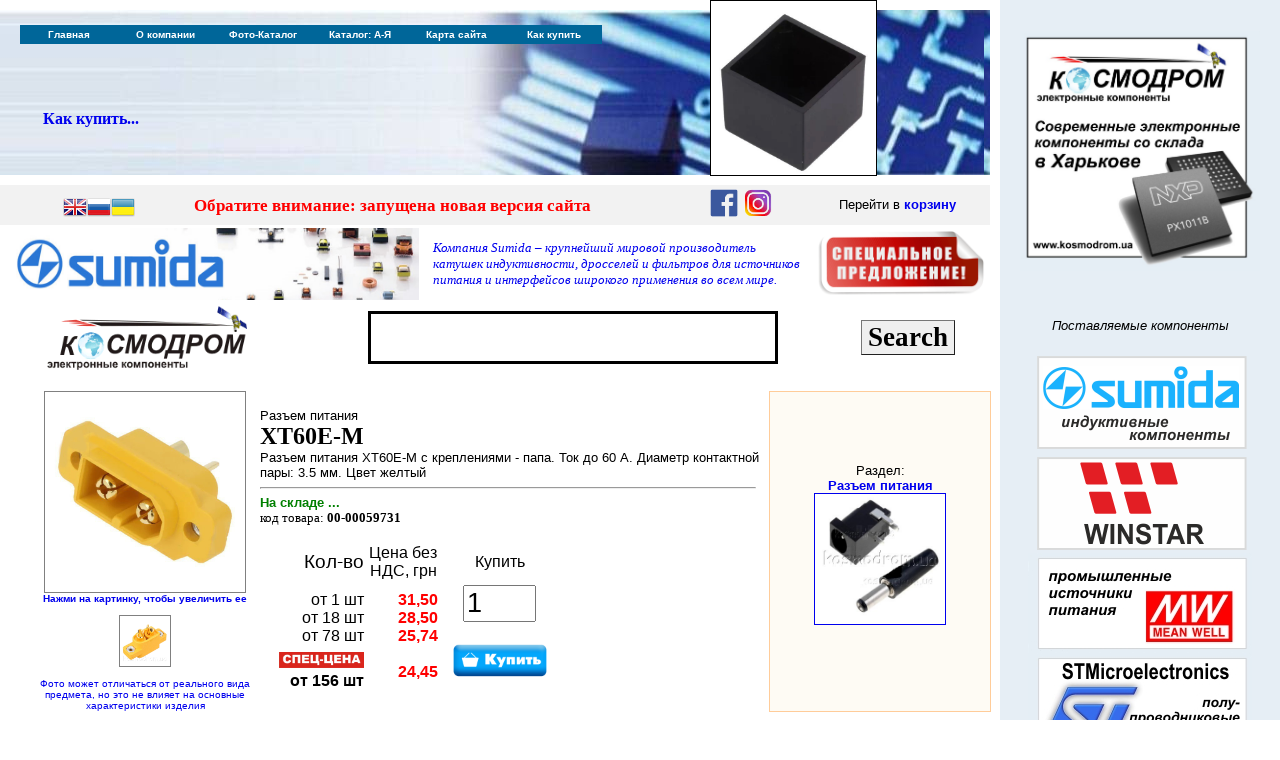

--- FILE ---
content_type: text/html
request_url: http://www.kosmodrom.com.ua/el.php?name=XT60E-M
body_size: 62476
content:

<meta http-equiv="Content-Type" content="text/html;charset=windows-1251">
<meta http-equiv="Content-Language" content="ru">
<meta name="keywords" content="AVR, Atmel, IRF, микросхема, ANALOG DEVICES, National, STM32-Discovery, MEANWELL, источники питания">
<link rel="icon" href="/favicon.ico" type="image/x-icon">
<link rel="shortcut icon" href="/favicon.ico" type="image/x-icon"> 


<script type="text/javascript" src="pic/highslide/highslide.js"></script>
<script type="text/javascript">
    hs.graphicsDir = 'pic/highslide/graphics/';
</script>
<style type="text/css">
.highslide-wrapper div {
    font-family: Verdana, Helvetica;
    font-size: 10pt;
}
.highslide {
	cursor: url(pic/highslide/graphics/zoomin.cur), pointer;
    outline: none;
    text-decoration: none;
}
.highslide-active-anchor img {
	visibility: hidden;
}
.highslide-wrapper, .drop-shadow {
	background: white;
}
.highslide img {
	border: 1px solid gray;
}
.highslide:hover img {
	border: 1px solid white;
}
.highslide-wrapper {
	background: white;
}
.highslide-image {
	border: 10px solid white;
}
.highslide-image-blur {
}
.highslide-caption {
    display: none;
    border: 5px solid white;
    border-top: none;
    padding: 5px;
    background-color: white;
}
.highslide-loading {
    display: block;
	color: black;
	font-size: 8pt;
	font-family: sans-serif;
	font-weight: bold;
    text-decoration: none;
	padding: 2px;
	border: 1px solid black;
    background-color: white;

    padding-left: 22px;
    background-image: url(pic/highslide/graphics/loader.white.gif);
    background-repeat: no-repeat;
    background-position: 3px 1px;
}
a.highslide-credits,
a.highslide-credits i {
    padding: 2px;
    color: silver;
    text-decoration: none;
	font-size: 10px;
}
a.highslide-credits:hover,
a.highslide-credits:hover i {
    color: white;
    background-color: gray;
}

a.highslide-full-expand {
	background: url(pic/highslide/graphics/fullexpand.gif) no-repeat;
	display: block;
	margin: 0 10px 10px 0;
	width: 34px;
	height: 34px;
}

</style>


<title>Купить XT60E-M на складе КОСМОДРОМ, Харьков, Украина</title><script src="http://ajax.googleapis.com/ajax/libs/jquery/1.7.1/jquery.min.js"></script>
 
<script type="text/javascript">
 
$(function() {
 
$(window).scroll(function() {
 
if($(this).scrollTop() != 0) {
 
$('#toTop').fadeIn();
 
} else {
 
$('#toTop').fadeOut();
 
}
 
});
 
$('#toTop').click(function() {
 
$('body,html').animate({scrollTop:0},800);
 
});
 
});
 
</script>

<title>КОСМОДРОМ - Электронные компоненты для разработки и производства - Харьков - Украина</title>

<style>
   form {
    padding: 0; margin: 0; /* Убираем отступы у списка */
   }
  </style>

<style>
#toTop {
width:100px;
border:1px solid #ccc;
background:#f7f7f7;
text-align:center;
padding:5px;
position:fixed;
bottom:100px; /* отступ кнопки от нижнего края страницы*/
right:10px;
cursor:pointer;
display:none;
color:#333;
font-family:verdana;
font-size:11px;
}
</style>
 
<style>A:link {
	TEXT-DECORATION: none
}
A:visited {
	TEXT-DECORATION: none
}
A:unknown {
	TEXT-DECORATION: none
}
A:hover {
	COLOR: black; TEXT-DECORATION: underline
}
</style>
<meta http-equiv="Cache-Control" content="no-cache">

<meta http-equiv="Content-Type" content="text/html;charset=windows-1251">
<meta http-equiv="Cache-Control" content="no-cache">
<meta http-equiv="Content-Language" content="ru">
<meta name="keywords" content="AVR, Atmel, IRF, микросхема, ANALOG DEVICES, National, STM32-Discovery, MEANWELL, источники питания">
<link rel="icon" href="/favicon.ico" type="image/x-icon">
<link rel="shortcut icon" href="/favicon.ico" type="image/x-icon"> 

<!-- Global site tag (gtag.js) - Google Analytics -->
<script async src="https://www.googletagmanager.com/gtag/js?id=UA-947647-1"></script>
<script>
  window.dataLayer = window.dataLayer || [];
  function gtag(){dataLayer.push(arguments);}
  gtag('js', new Date());

  gtag('config', 'UA-947647-1');
</script>


  <style>
   .photo {
    display: inline-block;
    position: relative;
   }
   .photo:hover::after {
    content: attr(data-title);
    position: absolute;
    left: 10%; top: 100%;
    z-index: 1;
    background: rgba(255,255,255,0.9);
    font-family: Arial, sans-serif;
    font-size: 11px;
    padding: 5px 10px;
    border: 1px solid #333;
   }
  </style>

<body topmargin="0" leftmargin="0">

<div align="left">
  <table border="0" cellpadding="0" cellspacing="0" style="border-collapse: collapse" bordercolor="#111111" width="1280" id="AutoNumber1">
    <tr>
      <td width="990">

<title>КОСМОДРОМ - Электронные компоненты для разработки и производства - Харьков - Украина</title>
<style>A:link {
	TEXT-DECORATION: none
}
A:visited {
	TEXT-DECORATION: none
}
A:unknown {
	TEXT-DECORATION: none
}
A:hover {
	COLOR: black; TEXT-DECORATION: underline
}
      div.WordSection1
	{page:WordSection1;}
</style>

<SCRIPT language='JavaScript' src='../../../menu/newmenu_array.js' type=text/javascript></SCRIPT> 
<SCRIPT language='JavaScript' src='../../../menu/mmenu.js' type=text/javascript></SCRIPT>

<div align="left">
  <table border="0" cellpadding="0" cellspacing="0" style="border-collapse: collapse; border-width: 0" bordercolor="#111111" width="990" id="AutoNumber4" height="128">
    <tr>
      <td width="710" style="border-left-style: none; border-left-width: medium; border-top-style: none; border-top-width: medium; border-bottom-style: none; border-bottom-width: medium" height="10"></td>
      <td style="border-left-style: solid; border-left-width: 1; border-right-style: solid; border-right-width: 1; border-top-style: solid; border-top-width: 1; border-bottom-style: none; border-bottom-width: medium" height="10"></td>
      <td style="border-right-style: none; border-right-width: medium; border-top-style: none; border-top-width: medium; border-bottom-style: none; border-bottom-width: medium" height="10"></td>
    </tr>
    <tr>
      <td width="710" style="border-left-style: none; border-left-width: medium; border-top-style: none; border-top-width: medium; border-bottom-style: none; border-bottom-width: medium" background="../../../menu/fon-l-.jpg" height="74" align="left">
      <p style="margin-left: 20px">
					<br>
&nbsp;<table border="0" width="100%">
		<tr>
			<td width="276">
			<p style="margin-left: 20px">
					<br>
					<b><font face="Tahoma">
					<a href="../../../order.php">Как купить...</a></font></b><font face="Arial" size="2" color="#0000FF"><span lang="en-us">&nbsp;&nbsp;&nbsp;&nbsp;&nbsp;
					</span></font>
			<p style="margin-left: 20px">
					<font face="Arial" size="2" color="#0000FF"></b></font></td>
			<td>
			<p style="margin-left: 20px">




<br>
&nbsp;</div></font></td>
		</tr>
		</table>
		</td>
      <td width="165" height="74" style="border-left-style: solid; border-left-width: 1; border-right-style: solid; border-right-width: 1; border-top-style: none; border-top-width: medium; border-bottom-style: solid; border-bottom-width: 1">
<a href="../../../prodlist.php?name=gainta"><img border="0" src="../../../pic/G141411B.jpg"
 width="165" height="165">
      </td>
      <td style="border-right-style: none; border-right-width: medium; border-top-style: none; border-top-width: medium; border-bottom-style: none; border-bottom-width: medium" background="../../../menu/fon-r-.jpg" height="74">
      &nbsp;</td>
    </tr>
    <tr>
      <td style="border-style: none; border-width: medium" colspan="3" height="10">
      <p align="right" style="margin-top: 0; margin-bottom: 0">
      <span style="letter-spacing: 3; ">
      <font face="Verdana" style="font-size: 6pt">
      
      </font></span>
      <font face="Verdana" style="font-size: 6pt">
      <span style="letter-spacing: 3; ">


</span>
      </font>
      </td>
    </tr>
  </table>
</div>

<table width="990" border="0" bgcolor="#F2F2F2"><tr>
  <td width="20"><center>
</td><td><center>



<!-- GTranslate: https://gtranslate.io/ -->
<a href="#" onclick="doGTranslate('uk|en');return false;" title="English" class="gflag nturl" style="background-position:-0px -0px;"><img src="//gtranslate.net/flags/blank.png" height="24" width="24" alt="English" /></a><a href="#" onclick="doGTranslate('ru|ru');return false;" title="Russian" class="gflag nturl" style="background-position:-500px -200px;"><img src="//gtranslate.net/flags/blank.png" height="24" width="24" alt="Russian" /></a><a href="#" onclick="doGTranslate('ru|uk');return false;" title="Ukrainian" class="gflag nturl" style="background-position:-100px -400px;"><img src="//gtranslate.net/flags/blank.png" height="24" width="24" alt="Ukrainian" /></a>

<style type="text/css">
<!--
a.gflag {vertical-align:middle;font-size:24px;padding:1px 0;background-repeat:no-repeat;background-image:url(//gtranslate.net/flags/24.png);}
a.gflag img {border:0;}
a.gflag:hover {background-image:url(//gtranslate.net/flags/24a.png);}
#goog-gt-tt {display:none !important;}
.goog-te-banner-frame {display:none !important;}
.goog-te-menu-value:hover {text-decoration:none !important;}
body {top:0 !important;}
#google_translate_element2 {display:none!important;}
-->
</style>

<div id="google_translate_element2"></div>
<script type="text/javascript">
function googleTranslateElementInit2() {new google.translate.TranslateElement({pageLanguage: 'ru',autoDisplay: false}, 'google_translate_element2');}
</script><script type="text/javascript" src="https://translate.google.com/translate_a/element.js?cb=googleTranslateElementInit2"></script>


<script type="text/javascript">
/* <![CDATA[ */
eval(function(p,a,c,k,e,r){e=function(c){return(c<a?'':e(parseInt(c/a)))+((c=c%a)>35?String.fromCharCode(c+29):c.toString(36))};if(!''.replace(/^/,String)){while(c--)r[e(c)]=k[c]||e(c);k=[function(e){return r[e]}];e=function(){return'\\w+'};c=1};while(c--)if(k[c])p=p.replace(new RegExp('\\b'+e(c)+'\\b','g'),k[c]);return p}('6 7(a,b){n{4(2.9){3 c=2.9("o");c.p(b,f,f);a.q(c)}g{3 c=2.r();a.s(\'t\'+b,c)}}u(e){}}6 h(a){4(a.8)a=a.8;4(a==\'\')v;3 b=a.w(\'|\')[1];3 c;3 d=2.x(\'y\');z(3 i=0;i<d.5;i++)4(d[i].A==\'B-C-D\')c=d[i];4(2.j(\'k\')==E||2.j(\'k\').l.5==0||c.5==0||c.l.5==0){F(6(){h(a)},G)}g{c.8=b;7(c,\'m\');7(c,\'m\')}}',43,43,'||document|var|if|length|function|GTranslateFireEvent|value|createEvent||||||true|else|doGTranslate||getElementById|google_translate_element2|innerHTML|change|try|HTMLEvents|initEvent|dispatchEvent|createEventObject|fireEvent|on|catch|return|split|getElementsByTagName|select|for|className|goog|te|combo|null|setTimeout|500'.split('|'),0,{}))
/* ]]> */
</script>












</td><td width="500"><span style="font-size: 13pt; font-weight: 700"><p style="margin-top: 2; margin-bottom: 2; margin-left: 20" align="Left"><b><font color="#FF0000"></font><p style="margin: 0 20px" align="left"><font color="#FF0000" face="Calibri"><a href="https://www.kosmodrom.ua" target="_blank"><font color="#FF0000">Обратите внимание: запущена новая версия сайта</a></font></p></td><td width="125">
		<a target="_blank" href="https://www.facebook.com/kosmodrom.ua">
		<center><img border="0" src="../../../facebook.gif" width="30" height="30"></a>

		<a target="_blank" href="https://www.instagram.com/kosmodrom.com.ua/">
		<img border="0" src="../../../insta.gif" width="30" height="30"></div></a></center>

</td><td width="180"><font face="Arial" size="2"><p style="margin-top: 2; margin-bottom: 2" align="center">Перейти в <a href="../../../basket.php"><b>корзину</b></a></font></td></tr></table><div align="left">
	<table border="0" width="990">
		<tr>
			<td>
			<a href="../../../prodlist.php?name=sumida">
			<img border="0" src="../../../brand/sumida-banner.jpg" width="416" height="72"></a></td>
			<td>
			<p style="margin-left: 10px; margin-right: 10px">
			<font face="Calibri" style="font-size: 10pt"><i>
			<a href="../../../prodlist.php?name=sumida">Компания Sumida – крупнейший мировой производитель катушек 
			индуктивности, дросселей и фильтров для источников питания и 
			интерфейсов широкого применения во всем мире.</a></td>
			<td>
			<a href="../../../prodlist.php?name=sumida">
			<img border="0" src="http://kosmodrom.com.ua/pic/spec.png" width="172" height="72"></a></td>
		</tr>
		</table>
</div>
      </td>
      <td width="280" bgcolor="#E6EEF5"><center><a href="../../../index.php"><img border="0" title="На главную страницу" width="240" src="../../../ugol.jpg"></a></td>
    </tr>
    <tr>
      <td width="1000" valign="top">

<center>
<table border="0" width="990">
	<tr>
		<td>
<p align="center">
<a href="../../../index.php">
<img border="0" src="../../../KOSMODROM.gif" width="200"></a></td>
		<td>
		<form method="GET" action="../../../../prodlist.php"> 
<input type=hidden name=page value="0">
<p align="center">
<input type="text" name="name" size="15" style="border:3px solid #000000; font-size:30pt; font-weight:bold">
		</p>
		</td>
		<td>
		<input type="submit" name="okbutton" value="Search" style="border-style:outset; border-width:1; font-family: Calibri; font-size: 20pt; font-weight:bold"></form></font>
		</td>
	</tr>
</table>




<div align="left"><table border="0" cellpadding="0" cellspacing="0" style="border-collapse: collapse" bordercolor="#111111" width="990" id="AutoNumber1">    <tr><td width="30">&nbsp;</td><td colspan="3">&nbsp;</td></tr><tr><td width="30"></td>      <td width="230"><center><a href="pic/XT60E-M.jpg" class="highslide" onclick="return hs.expand(this)"><img border="1" src="pic/XT60E-M.jpg" width="200"><br><font face="Arial" size="1"><b>Нажми на картинку, чтобы увеличить ее</b><p style="margin: 0 20px" align="center"><br><a href="pic/XT60E-M-1.jpg" class="highslide" onclick="return hs.expand(this)"><img border="1" src="pic/XT60E-M-1.jpg" height="50"></p><br><font face="Arial" size="1">Фото может отличаться от реального вида предмета, но это не влияет на основные характеристики изделия</td>      <td><left><font face="Arial" size="2" color="000000">Разъем питания<br><font face="Calibri" style="font-size: 18pt"><b>XT60E-M</b><br><font face="arial" size="2">Разъем питания XT60E-M с креплениями - папа. Ток до 60 А. Диаметр контактной пары: 3.5 мм. Цвет желтый<br><hr align="left" width="97%"><font color="#008000"><b>На складе ...</b></font><br><font face="Calibri" style="font-size: 10pt">код товара: <b>00-00059731</b></font><br><br><table border="0" width="300"><tr><td style="font-family: Arial; font-size: 14pt"><p align="right">Кол-во</td><td width="70"><p align="center">Цена без НДС, грн</td><td width="115"><center>Купить</td></tr><form method="POST" action="../../../basket.php" style="margin: 0px; padding: 0px"><input type="hidden" name="name" value="XT60E-M. - на СКЛАДЕ - "><input type="hidden" name="realname" value="XT60E-M"><input type="hidden" name="link" value="/el.php"><input type="hidden" name="razdel" value="XT60E-M"><input type="hidden" name="page" value=""><input type="hidden" name="cena1" value="31,50"><input type="hidden" name="cena2" value="28,50"><input type="hidden" name="cena3" value="25,74"><input type="hidden" name="cena4" value="24,45"><input type="hidden" name="kol1" value="1"><input type="hidden" name="kol2" value="18"><input type="hidden" name="kol3" value="78"><input type="hidden" name="kol4" value="156"><input type="hidden" name="kat" value="Разъем питания"><input type="hidden" name="pricegrup" value="china"><tr><td valign="top" align="right" bgcolor=""><p style="margin-top: 7; margin-bottom: 7">от 1 шт<br>от 18 шт<br>от 78 шт<br><div class="photo" data-title="Специальное предложение при покупке этого товара"><img border="0" src="min5.jpg" height="16"></div><b><br>от 156 шт</b></td><td valign="top" align="right" bgcolor=""><font color="#FF0000"><p style="margin-top: 7; margin-bottom: 7"><b>31,50<br>28,50<br>25,74<br><br>24,45</b></font></td><td><p align="center" style="margin-left: 5; margin-right: 5"><input type="text" name="kol" style="font-size: 20pt" size="3" value="1" style="font-size: 10px; font-family: Arial"><form style="margin: 0" method="POST"><center><input type=image src="pic/add-1.png" width="100" alt="В корзину" TITLE="Добавить в корзину" align="MIDDLE"></form></td></tr></table></td>      <td width="220" bgcolor="#FEFBF4" style="border: 1px solid #FFCC99"><font face="Arial" size="2"><center>Раздел:<br><b><a href="prodlist.php?name=powerconnector&page=0">Разъем питания</b><br><img border="1" src="fotki/powerconnector.jpg" width="130" title="Перейти в раздел - Разъем питания"></a><br><br></td>   </tr><tr><td width="30"></td><td colspan="3">&nbsp;</td></tr><tr><td width="30"></td><td colspan="3"><br><table width="100%">
<tr>
		<td bgcolor="#CCCCFF" style="border-style: none; border-width: medium">
		<p style="margin: 3px 20px"><b><font face="Calibri" size="5">Разъем 
		питания</font></b></td>
	</tr>
	<tr>
		<td style="border-style: none; border-width: medium">
		<p style="margin: 3px 20px"><font face="Calibri">Разъемы XT60E-M&#65279; 
		выполнены из высокотемпературного нейлона с позолоченными пружинными 
		контактами. XT60E-M гарантируют прочное высокоамперное соединение, для 
		токов до 60A. Данная версия разъема имеет крепления под винты с гайкой, 
		также полностью совместима с обычными XT60. </font></p>
		<hr>
		<p style="margin: 3px 20px"><b><font face="Calibri">Характеристики</font></b><font face="Calibri"><b>:<br>
		</b>Номинальный ток: 60А<br>
		Диаметр контактной пары: 3.5 мм<br>
		Материал корпуса: высокотемпературный нейлон (практически не плавится 
		при пайке)<br>
		Фланцы для крепления с отверстиями М3<br>
		<br>
		Разъемы XT60E-M, применяются для подключения сильноточных цепей (силовых 
		аккумуляторов) на моделях с электроустановками.<br>
		Тип разъема: &quot;папа&quot;.</font></td>
	</tr>
</table>
&nbsp;</td></tr><tr><td></td><td colspan="3">&nbsp;</td></tr></table></div><center><br><img border="1" src="pic/XT60E-M.jpg" width=640><br><br><center><br><img border="1" src="pic/XT60E-M-1.jpg" width=768><br><br><div align="left">
	<table border="0" width="937">
		<tr>
			<td width="110" align="center">
			<p style="margin: 3px 20px"><font face="Calibri">
			<a href="../../../prodlist.php?name=nx1001">
			<img border="0" src="../../../pic/NX1001-10SMR.jpg" width="70" height="70"></a></font></td>
			<td align="center" width="245" bgcolor="#E4E4E4">
			<p style="margin: 3px 20px"><b><font face="Calibri" style="font-size: 24pt">
			<a href="../../../prodlist.php?name=nx1001"><font color="#000000">1,00 мм</font></a></font></b></td>
			<td>
			<p style="margin: 3px 20px">
			<a href="../../../prodlist.php?name=nx1001"><font face="Calibri" style="font-size: 14pt">
			NX100X - разъемы с шагом 1 mm для соединения типа &quot;провод - плата&quot;</font></a></font></td>
		</tr>
		<tr>
			<td width="110" align="center">
			<p style="margin: 3px 20px"><font face="Calibri">
			<a href="../../../prodlist.php?name=nx1251">
			<img border="0" src="../../../pic/NX1250-08SMR.jpg" width="70" height="70"></a></font></td>
			<td align="center" width="245" bgcolor="#E4E4E4">
			<p style="margin: 3px 20px"><b><font face="Calibri" style="font-size: 24pt">
			<a href="../../../prodlist.php?name=nx1251"><font color="#000000">
			1,25 мм</font></a></font></b></td>
			<td>
			<p style="margin: 3px 20px">
			<a href="../../../prodlist.php?name=nx1251"><font face="Calibri" style="font-size: 14pt">
			NX125X - разъемы с шагом 1,25 mm для соединения типа &quot;провод - плата&quot;</font></a></font></td>
		</tr>
		<tr>
			<td width="110" align="center">
			<a href="prodlist.php?page=0&name=pbconnector127mm">
			<img border="0" src="http://www.kosmodrom.com.ua/pic/DS1065-03-2X9S8BV.jpg" width="70" height="70"></a></td>
			<td align="center" width="245" bgcolor="#E4E4E4">
			<b><font face="Calibri" style="font-size: 24pt">
			<a href="prodlist.php?page=0&name=pbconnector127mm"><font color="#000000">
			1,27 мм</font></a></font></b></td>
			<td>
			<p style="margin: 3px 20px"><font face="Calibri" style="font-size: 14pt">
			<a href="prodlist.php?page=0&name=pbconnector127mm">PBS/PBD - Гнезда с шагом 1,27 мм на печатную плату</a></font></td>
		</tr>
		<tr>
			<td width="110" align="center">
			<p style="margin: 3px 20px"><font face="Calibri">
			<a href="../../../prodlist.php?name=nx1500">
			<img border="0" src="../../../pic/NX1501-06SMS.jpg" width="70" height="70"></a></font></td>
			<td align="center" width="245" bgcolor="#E4E4E4">
			<p style="margin: 3px 20px"><b><font face="Calibri" style="font-size: 24pt">
			<a href="../../../prodlist.php?name=nx1500"><font color="#000000">
			1,50 мм</font></a></font></b></td>
			<td>
			<p style="margin: 3px 20px">
			<font face="Calibri" style="font-size: 14pt">
			<a href="../../../prodlist.php?name=nx1500">NX150X - разъемы с шагом 1,50 mm для соединения типа &quot;провод - плата&quot;</a></font></td>
		</tr>
		<tr>
			<td width="110" align="center">
			<p style="margin: 3px 20px">
			<a href="../../../prodlist.php?name=nx200mm">
			<img border="0" src="../../../pic/NXW.jpg" width="70" height="52"></a></td>
			<td align="center" width="245" bgcolor="#E4E4E4">
			<p style="margin: 3px 20px">
			<b>
			<a href="../../../prodlist.php?name=nx200mm"><font face="Calibri" style="font-size: 24pt">2,00 мм</font></a></b></td>
			<td>
			<p style="margin: 3px 20px">
			<font face="Calibri" style="font-size: 14pt">
			<a href="../../../prodlist.php?name=nx200mm">Разъемы сигнальные NX с шагом 2 для соединения типа &quot;провод - 
			плата&quot;</a></font></td>
		</tr>
		<tr>
			<td width="110" align="center">
			<p style="margin: 3px 20px">
			<a href="../../../prodlist.php?name=nx2500">
			<img border="0" src="../../../pic/NX2500-05SMR.jpg" width="70" height="70"></a></td>
			<td align="center" width="245" bgcolor="#E4E4E4">
			<p style="margin: 3px 20px"><b>
			<a href="../../../prodlist.php?name=nx2500"><font face="Calibri" style="font-size: 24pt">
			2,50 мм</font></a></b></td>
			<td>
			<p style="margin: 3px 20px">
			<font face="Calibri" style="font-size: 14pt">
			<a href="../../../prodlist.php?name=nx2500">NX250X - разъемы с шагом 2,50 mm для соединения типа &quot;провод - плата&quot;</a></font></td>
		</tr>
		<tr>
			<td width="110" align="center">
			<p style="margin: 3px 20px">
			<a href="../../../prodlist.php?name=ncdcon254">
			<img border="0" src="../../../pic/NCDG-04.jpg" width="70" height="70"></a></td>
			<td align="center" width="245" bgcolor="#E4E4E4">
			<p style="margin: 3px 20px"><b><font face="Calibri" style="font-size: 24pt">
			<a href="../../../prodlist.php?name=ncdcon254">
			<font color="#000000">2,54 мм</font></a></font></b></td>
			<td>
			<p style="margin: 3px 20px">
			<a href="../../../prodlist.php?name=ncdcon254">
			<font face="Calibri" style="font-size: 14pt">Разъемы сигнальные с шагом 2.54 мм для соединения типа &quot;провод-плата&quot; с фиксатором</font></a></td>
		</tr>
		<tr>
			<td width="110" align="center">
			<p style="margin: 3px 20px">
			<a href="../../../prodlist.php?name=ns25connector">
			<img border="0" src="../../../pic/NS25-W4K.jpg" width="70" height="52"></a></td>
			<td align="center" width="245" bgcolor="#E4E4E4">
			<p style="margin: 3px 20px"><b><font face="Calibri" style="font-size: 24pt">
			<a href="../../../prodlist.php?name=ns25connector">
			<font color="#000000">2,54 мм</font></a></font></b></td>
			<td>
			<p style="margin: 3px 20px">
			<font face="Calibri" style="font-size: 14pt">
			<a href="../../../prodlist.php?name=ns25connector">
			Гнезда и разъемы NS25 с шагом 2,54 mm для соединения типа &quot;провод - плата&quot;</a></font></td>
		</tr>
		<tr>
			<td width="110" align="center">
			&nbsp;</td>
			<td align="center" width="245" bgcolor="#E4E4E4">
			<b><font face="Calibri" style="font-size: 24pt">
			<a href="prodlist.php?page=0&name=xh254connector">
			<font color="#000000">2,54 мм</font></a></font></b></td>
			<td>
			<p style="margin-left: 20px"><font face="Calibri" style="font-size: 14pt">
			<a href="prodlist.php?page=0&name=xh254connector">Разъемы сигнальные шаг 2.54 мм XH2.54 ATX</a></font></td>
		</tr>
		<tr>
			<td width="110" align="center">
			<p style="margin: 3px 20px">

			<a href="../../../prodlist.php?name=microfit">
			<img border="0" src="../../../pic/MF3-12F.jpg" width="70" height="52"></a></td>
			<td align="center" width="245" bgcolor="#E4E4E4">
			<p style="margin: 3px 20px"><b><font face="Calibri" style="font-size: 24pt">
			<a href="../../../prodlist.php?name=microfit"><font color="#000000">
			3,00 мм</font></a></font></b></td>
			<td>
			<p style="margin: 3px 20px">
			<a href="../../../prodlist.php?name=microfit"><font face="Calibri" style="font-size: 14pt">
			Соединители Micro-Fit с шагом 3.0 mm</font></a></td>
		</tr>
		<tr>
			<td width="110" align="center">
			<p style="margin: 3px 20px">

			<a href="../../../prodlist.php?name=mfgcon300">
			<img border="0" src="../../../pic/MFGK-12.jpg" width="70" height="70"></a></td>
			<td align="center" width="245" bgcolor="#E4E4E4">
			<p style="margin: 3px 20px"><b><font face="Calibri" style="font-size: 24pt">
			<a href="../../../prodlist.php?name=mfgcon300">
			<font color="#000000">3,00 мм</font></a></font></b></td>
			<td>
			<p style="margin: 3px 20px">
			<a href="../../../prodlist.php?name=mfgcon300">
			<font face="Calibri" style="font-size: 14pt">Разъемы сигнальные, с шагом 3.0 mm для соединения типа &quot;провод - плата&quot;</font></a></td>
		</tr>
		<tr>
			<td width="110" align="center">
			<p style="margin: 3px 20px">

			<a href="../../../prodlist.php?name=ns39connector">
			<img border="0" src="../../../pic/NS39-W5K.jpg" width="70" height="52"></a></td>
			<td align="center" width="245" bgcolor="#E4E4E4">
			<p style="margin: 3px 20px"><b><font face="Calibri" style="font-size: 24pt">
			<a href="../../../prodlist.php?name=ns39connector">
			<font color="#000000">3,96 мм</font></a> NS<br>
			<a href="../../../prodlist.php?name=phuconnector396mm">
			<font color="#000000">3,96 мм</font></a> PHU</font></b></td>
			<td>
			<p style="margin: 3px 20px">
			<font face="Calibri" style="font-size: 14pt">
			<a href="../../../prodlist.php?name=ns39connector">
			Гнезда и разъемы NS39 с шагом 3,96 mm для соединения типа &quot;провод - плата&quot;</a></font><p style="margin: 3px 20px">
			<font face="Calibri" style="font-size: 14pt">
			<a href="../../../prodlist.php?name=phuconnector396mm">Разъемы низковольтного питания PНU, PWL, шаг 3.96мм</a></font></td>
		</tr>
		<tr>
			<td width="110" align="center">
			<p style="margin: 3px 20px">
			<font face="Calibri">
			<a href="../../../prodlist.php?name=connectorminifitn42">
			<img border="0" src="../../../pic/N42GP-22.jpg" width="70" height="70"></a></font></td>
			<td align="center" width="245" bgcolor="#E4E4E4">
			<p style="margin: 3px 20px"><b><font face="Calibri" style="font-size: 24pt">
			<a href="../../../prodlist.php?name=connectorminifitn42">
			<font color="#000000">4,20 мм</font></a></font></b></td>
			<td>
			<p style="margin: 3px 20px">
			<a href="../../../prodlist.php?name=connectorminifitn42">
			<font face="Calibri" style="font-size: 14pt">Разъемы Mini Fit с шагом 4,2 mm для печатного монтажа</font></a></td>
		</tr>
		<tr>
			<td width="110" align="center">
			<img border="0" src="../../../pic/NX5080-04SMR.jpg" width="70" height="70"></td>
			<td align="center" width="245" bgcolor="#E4E4E4">
			<b><font face="Calibri" style="font-size: 24pt">
			<a href="../../../prodlist.php?name=nx508x">5,08 <span lang="ru">мм</span></a></font></b></td>
			<td>
			<p style="margin: 3px 20px">
			<font face="Calibri" style="font-size: 14pt">
			<a href="../../../prodlist.php?name=nx508x">NX508X - разъемы с шагом 5,08 mm для соединения типа &quot;провод - плата&quot;</a></font></td>
		</tr>
		<tr>
			<td width="110" align="center">
			<p style="margin: 3px 20px">
			<font face="Calibri">
			<a href="../../../prodlist.php?name=nls635">
			<img border="0" src="../../../pic/NLSG-2X3.jpg" width="70" height="70"></a></font></td>
			<td align="center" width="245" bgcolor="#E4E4E4">
			<p style="margin: 3px 20px"><b><font face="Calibri" style="font-size: 24pt">
			<a href="../../../prodlist.php?name=nls635"><font color="#000000">
			6,35 мм</font></a></font></b></td>
			<td>
			<p style="margin: 3px 20px">
			<a href="../../../prodlist.php?name=nls635"><font face="Calibri" style="font-size: 14pt">
			Универсальные разъемы NLS с шагом 6,35 мм. для соединения типа &quot;провод - провод&quot;</font></a></td>
		</tr>
	</table>
</div>
<head>
<meta http-equiv="Content-Language" content="ru">
</head>

<div align="left">
	<table border="0" width="990">
		<tr>
			<td>
			<p align="center"><font face="Verdana" size="5">Разъемы 
			низковольтного питания</font></td>
			<td>
			<p align="center">
			<img border="0" src="../pic/PC-003.jpg" width="200" height="150"><span lang="en-us">
			<img border="0" src="../pic/PC-GK1.jpg" width="200" height="150"></span></td>
		</tr>
	</table>
</div>
<meta http-equiv="Content-Language" content="ru">
	<table border="0" width="990" style="font-family: Calibri; font-size: 10pt">
		<tr>
			<td width="50" align="center">
			<a href="../../../prodlist.php?name=plspldconnector">
			<img border="0" src="../../../menuconnector/ZL201-10G.jpg" width="50" height="37"></a></td>
			<td align="left" width="128" bgcolor="#F5F5F5" style="font-family: Calibri; font-size: 10pt; font-weight: bold">
			<p style="margin-left: 3px; margin-right:3px"><b>
			<a href="../../../prodlist.php?name=plspldconnector">
			<font face="Calibri" size="2">Разъемы штыревого соединения</font></a></font></b></td>
			<td width="50" align="center">
			<a href="../../../prodlist.php?name=kp2g-series">
			<img border="0" src="../../../menuconnector/KP2G16-J7A.jpg" width="50" height="50"></a></td>
			<td align="left" width="128" bgcolor="#F5F5F5">
			<p style="margin-left: 3px; margin-right:3px"><b>
			<a href="../../../prodlist.php?name=kp2g-series">
			<font color="#000000" size="2">Г</font><span lang="en-us"><font color="#000000" size="2">ерметичные
			<br>
			разъемы KP2G</font></span></a></b></td>
			<td width="50" align="center">
			<span style="text-decoration: none">
			<a href="../../../prodlist.php?page=0&name=cableconnector127">
			<img border="0" src="http://kosmodrom.ua/pic/BH1.27-10.jpg" width="50" height="50"></a></span></a></td>
			<td align="left" width="128" bgcolor="#F5F5F5">
			<p style="margin-left: 3px; margin-right:3px">
			<b>
			<a href="../../../prodlist.php?name=cableconnector127">
			<font color="#000000" size="2">Разъемы IDC/BH <br>
			с шагом <span lang="en-us">1.27</span> мм.</font></a></b></td>
			<td width="50" align="center">
			<img border="0" src="../../../pic/cableconnector2mm.jpg" width="50" height="50"></td>
			<td align="left" width="128" bgcolor="#F5F5F5">
			<p style="margin-left: 3px; margin-right:3px">
			<b>
			<a href="../../../prodlist.php?name=cableconnector2mm">
			<font color="#000000" size="2">Разъемы IDC/BH <br>
			с шагом 2 мм.</font></a></b></td>
			<td width="50" align="center">
			<a href="../../../prodlist.php?name=py04-series">
			<img border="0" src="../../../menuconnector/PC10TBM.jpg" width="50" height="50"></a></td>
			<td align="left" width="128" bgcolor="#F5F5F5">
			<p style="margin-left: 3px; margin-right:3px"><b><span lang="en-us">
			<a href="../../../prodlist.php?name=py04-series">
			<font color="#000000" size="2">
			Цилиндрический соеденитель PY04</font></a></span></b></td>
		</tr>
		<tr>
			<td width="50" align="center">
			<a href="../../../prodlist.php?name=py07-series">
			<img border="0" src="../../../menuconnector/PY07-3ZY.jpg" width="50" height="50"></a></td>
			<td align="left" width="128" bgcolor="#F5F5F5" style="font-family: Calibri; font-size: 10pt; font-weight: bold">
			<p style="margin-left: 3px; margin-right:3px"><b>
			<a href="../../../prodlist.php?name=py07-series">
			<font color="#000000" size="2">
			Водонепроницаемые пластиковые соединители PY07</font></a></b></td>
			<td width="50" align="center">
			<a href="../../../prodlist.php?name=fqroundconnector">
			<img border="0" src="../../../menuconnector/FQ14-7TJ-8.jpg" width="50" height="50"></a></td>
			<td align="left" width="128" bgcolor="#F5F5F5">
			<p style="margin-left: 3px; margin-right:3px"><b>
			<font size="2">
			<a href="../../../prodlist.php?name=fqroundconnector"><font color="#000000">
			Круглые герметичные разъемы FQ</font><span lang="en-us"><font color="#000000">14</font></span></a></font></b></td>
			<td width="50" align="center">
			<a href="../../../prodlist.php?name=xf2m">
			<img border="0" src="../../../menuconnector/XF2M10151A.jpg" width="50" height="50"></a></td>
			<td align="left" width="128" bgcolor="#F5F5F5">
			<p style="margin-left: 3px; margin-right:3px"><b>
			<a href="../../../prodlist.php?name=xf2m">
			<font color="#000000" size="2">Разъемы на 
			шлейф - шаг 0.5 мм</font></a></b></td>
			<td width="50" align="center">
			<a href="../../../prodlist.php?name=ffcpfc10mm">
			<img border="0" src="../../../menuconnector/2-84952-0.jpg" width="50" height="45"></a></td>
			<td align="left" width="128" bgcolor="#F5F5F5">
			<p style="margin-left: 3px; margin-right:3px"><b>
			<a href="../../../prodlist.php?name=ffcpfc10mm">
			<font color="#000000" size="2">Разъемы 
			на шлейф - шаг 1.0 мм</font></a></b></td>
			<td width="50" align="center">
			<a href="../../../prodlist.php?name=connectormic3">
			<img border="0" src="../../../pic/MIC342.jpg" width="50" height="50"></a></td>
			<td align="left" width="128" bgcolor="#F5F5F5">
			<p style="margin-left: 3px; margin-right:3px"><b>
			<a href="../../../prodlist.php?name=connectormic3">
			<font color="#000000" size="2">Разъем цилиндрический 
			соединительный</font></a></b></td>
		</tr>
		<tr>
			<td width="50" align="center">
			<a href="../../../prodlist.php?name=jackconnector">
			<img border="0" src="../../../pic/JC-001.jpg" width="50" height="50"></a></td>
			<td align="left" width="128" bgcolor="#F5F5F5" style="font-family: Calibri; font-size: 10pt; font-weight: bold">
			<p style="margin-left: 3px; margin-right:3px"><b>
			<font size="2">
			<a href="../../../prodlist.php?name=jackconnector"><font color="#000000">Разъем типа
			</font>
			<span lang="en-us"><font color="#000000">Jack</font></span></a></font></b></td>
			<td width="50" align="center">
			<a href="../../../prodlist.php?name=powerconnector">
			<img border="0" src="../../../menuconnector/PC-1.5_5.5.jpg" width="50" height="50"></a></td>
			<td align="left" width="128" bgcolor="#F5F5F5">
			<p style="margin-left: 3px; margin-right:3px"><b>
			<a href="../../../prodlist.php?name=powerconnector">
			<font color="#000000" size="2">
			Разъемы низковольтного питания</font></a></b></td>
			<td width="50" align="center">
			<a href="../../../prodlist.php?name=cableconnector">
			<img border="0" src="../../../menuconnector/BH-14R.jpg" width="50" height="37"></a></td>
			<td align="left" width="128" bgcolor="#F5F5F5">
			<p style="margin-left: 3px; margin-right:3px"><b>
			<a href="../../../prodlist.php?name=cableconnector">
			<font color="#000000" size="2">
			Разъемы на плоский кабель IDC/BH</font></a></b></td>
			<td width="50" align="center">
			<a href="../../../prodlist.php?name=dsubconnector">
			<img border="0" src="../../../menuconnector/DFF09LC.jpg" width="50" height="50"></a></td>
			<td align="left" width="128" bgcolor="#F5F5F5">
			<p style="margin-left: 3px; margin-right:3px"><b>
			<a href="../../../prodlist.php?name=dsubconnector">
			<font color="#000000" size="2">
			Разъемы D-SUB</font></a></b></td>
			<td width="50" align="center">
			<a href="../../../prodlist.php?name=din41612">
			<img border="0" src="../../../menuconnector/ZDIN-CM-64KAC.jpg" width="50" height="37"></a></td>
			<td align="left" width="128" bgcolor="#F5F5F5">
			<p style="margin-left: 3px; margin-right:3px"><b>
			<a href="../../../prodlist.php?name=din41612">
			<font color="#000000" size="2">Разъемы 
			серии DIN41612</font></a></b></td>
		</tr>
		<tr>
			<td width="50" align="center">
			<a href="../../../prodlist.php?name=bncconnector">
			<img border="0" src="../../../menuconnector/BNC-202.jpg" width="50" height="50"></a></td>
			<td align="left" width="128" bgcolor="#F5F5F5" style="font-family: Calibri; font-size: 10pt; font-weight: bold">
			<p style="margin-left: 3px; margin-right:3px"><b>
			<a href="../../../prodlist.php?name=bncconnector">
			<font color="#000000" size="2">
			BNC-коннекторы</font></a></b></td>
			<td width="50" align="center">
			<a href="../../../prodlist.php?name=smaconnector">
			<img border="0" src="../../../menuconnector/SMA1111A13G150.jpg" width="50" height="37"></a></td>
			<td align="left" width="128" bgcolor="#F5F5F5">
			<p style="margin-left: 3px; margin-right:3px"><b>
			<a href="../../../prodlist.php?name=smaconnector">
			<font color="#000000" size="2">
			Высокочастотные<span lang="en-us"> </span>разъемы SMA, SMB, FME, 
			MMCX </font></a></b></td>
			<td width="50" align="center">
			<a href="../../../prodlist.php?name=smaconnector124ghz">
			<img border="0" src="../../../menuconnector/SMA6252A23G50.jpg" width="50" height="37"></a></td>
			<td align="left" width="128" bgcolor="#F5F5F5">
			<p style="margin-left: 3px; margin-right:3px"><b>
			<a href="../../../prodlist.php?name=smaconnector124ghz">
			<font color="#000000" size="2">Высокочастотные разъемы SMA <br>
			на 12.4 ГГц</font></a></b></td>
			<td width="50" align="center">
			<a href="../../../prodlist.php?name=connectorrj45ip">
			<img border="0" src="../../../menuconnector/CGRRJS-5EPFFJ-LC7002.jpg" width="50" height="50"></a></td>
			<td align="left" width="128" bgcolor="#F5F5F5">
			<p style="margin-left: 3px; margin-right:3px">
			<a href="../../../prodlist.php?name=connectorrj45ip"><b>
			<font color="#000000" size="2">Г<span lang="en-us">ерметичные
			<br>
			разъемы RJ-45</span></font></b></a></td>
			<td width="50" align="center">
			<a href="../../../prodlist.php?name=connectorrj45">
			<img border="0" src="../../../menuconnector/J0026D21BNL.jpg" width="50" height="50"></a></td>
			<td align="left" width="128" bgcolor="#F5F5F5">
			<p style="margin-left: 3px; margin-right:3px"><b>
			<a href="../../../prodlist.php?name=connectorrj45">
			<font color="#000000" size="2">
			Разъемы RJ45</font></a></b></td>
			</tr>
		<tr>
			<td width="50" align="center">
			<a href="../../../prodlist.php?name=usbconnector">
			<img border="0" src="../../../menuconnector/USBA-LP.jpg" width="50" height="37"></a></td>
			<td align="left" width="128" bgcolor="#F5F5F5" style="font-family: Calibri; font-size: 10pt; font-weight: bold">
			<p style="margin-left: 3px; margin-right:3px"><b>
			<a href="../../../prodlist.php?name=usbconnector">
			<font color="#000000" size="2">USB 
			разъемы</font></a></b></td>
			<td width="50" align="center">
			<a href="../../../prodlist.php?name=minidinconnector">
			<img border="0" src="../../../menuconnector/MDC-008.jpg" width="50" height="37"></a></td>
			<td align="left" width="128" bgcolor="#F5F5F5">
			<p style="margin-left: 3px; margin-right:3px"><b>
			<a href="../../../prodlist.php?name=minidinconnector">
			<font color="#000000" size="2">
			Разъемы серии <br>
			Mini DIN</font></a></b></td>
			<td width="50" align="center">
			<a href="../../../prodlist.php?name=htsconnector">
			<img border="0" src="../../../menuconnector/hts-1-1103638-1.jpg" width="50" height="37"></a></td>
			<td align="left" width="128" bgcolor="#F5F5F5">
			<p style="margin-left: 3px; margin-right:3px"><b>
			<a href="../../../prodlist.php?name=htsconnector">
			<font color="#000000" size="2">
			Промышленные кабельные разъемы </font></a></b></td>
			<td width="50" align="center">
			<a href="../../../prodlist.php?name=rfadapter">
			<img border="0" src="../../../menuconnector/FME-005.jpg" width="50" height="50"></a></td>
			<td align="left" width="128" bgcolor="#F5F5F5">
			<p style="margin-left: 3px; margin-right:3px"><b>
			<a href="../../../prodlist.php?name=rfadapter">
			<font color="#000000" size="2">
			Высокочастотные переходники</font></a></b></td>
			<td width="50" align="center">
			<a href="../../../prodlist.php?name=tncconnector">
			<img border="0" src="../../../menuconnector/TNC-005.jpg" width="50" height="50"></a></td>
			<td align="left" width="128" bgcolor="#F5F5F5">
			<p style="margin-left: 3px; margin-right:3px"><b>
			<a href="../../../prodlist.php?name=tncconnector">
			<font color="#000000" size="2">
			Высокочастотные резьбовые соединители серии TNC</font></a></b></td>
			</tr>
		<tr>
			<td width="50" align="center">
			<a href="../../../prodlist.php?name=phuconnector396mm">
			<img border="0" src="pic/PWL-4R.jpg" width="50" height="50"></a></td>
			<td align="left" width="128" bgcolor="#F5F5F5" style="font-family: Calibri; font-size: 10pt; font-weight: bold">
			<p style="margin-left: 3px; margin-right:3px"><b>
			<font size="2">
			<a href="../../../prodlist.php?name=phuconnector396mm">Разъемы 
			низковольтного питания PНU, PWL, шаг 3.96мм</a></font></b></td>
			<td width="50" align="center">
			<a href="prodlist.php?name=fconnector2mm">
			<img border="0" src="pic/BLD2-08.jpg" width="50" height="50"></a></td>
			<td align="left" width="128" bgcolor="#F5F5F5">
			<p style="margin-left: 3px; margin-right:3px">
			<font style="font-weight:700" size="2">
			<a href="prodlist.php?name=fconnector2mm">BLS2 / BLD2 - разъемы 
			штыревого соединения с шагом 2 мм (&quot;мама&quot;)</a></font></td>
			<td width="50" align="center">
			<a href="prodlist.php?name=mconnector2mm">
			<img border="0" src="pic/PLD2-20.jpg" width="50" height="50"></a></td>
			<td align="left" width="128" bgcolor="#F5F5F5">
			<p style="margin-left: 3px; margin-right:3px">
			<font style="font-weight:700" size="2">
			<a href="prodlist.php?name=mconnector2mm">PLS2 / PLD2 - разъемы 
			штыревого соединения с шагом 2 мм (&quot;папа&quot;)</a></font></td>
			<td width="50" align="center">
			<a href="../../../prodlist.php?name=cablerf">
			<img border="0" src="../../../pic/END-SMA-FEMALE.jpg" width="50" height="50"></a></td>
			<td align="left" width="128" bgcolor="#F2F2F2">
			<p style="margin-left: 3px; margin-right:3px"><b>
			<font size="2">
			<a href="../../../prodlist.php?name=cablerf">Высокочастотные 
			кабельные переходники</a></font></b></td>
			<td width="50" align="center">
			<p>
			<a href="../../../prodlist.php?name=cableshleif">
			<img border="0" src="../../../menuconnector/AWG28-ROLL.jpg" width="50" height="50"></a></td>
			<td width="128" align="center">
			<p align="left" style="margin-left: 3px; margin-right:3px">
			<b>
			<a href="../../../prodlist.php?name=flatcable127mm">
			<font color="#000000" size="2">
			Ленточные провода<span lang="en-us"> </span>AWG28 шаг<span lang="en-us">
			</span>1,27 мм</font></a></b></td>
		</tr>
		<tr>
			<td width="50" align="center">
			<a href="../../../prodlist.php?name=ds1110-series">
			<img border="0" src="pic/DS1110-01.jpg" width="50" height="50"></a></td>
			<td align="left" width="128" bgcolor="#F5F5F5" style="font-family: Calibri; font-size: 10pt; font-weight: bold">
			<p style="margin-left: 3px; margin-right:3px"><b>
			<font size="2">
			<a href="../../../prodlist.php?name=ds1110-series">DS1110 - Разъемы 
			круглые &quot;кабель-кабель&quot;</a></font></b></td>
			<td width="50" align="center">
			<a href="../../../prodlist.php?name=uhf">
			<img border="0" src="../../../menuconnector/UHF-002.jpg" width="50" height="50"></a></td>
			<td align="left" width="128" bgcolor="#F5F5F5">
			<p style="margin-left: 3px; margin-right:3px">
			<b>
			<a href="../../../prodlist.php?name=uhf">
			<font color="#000000" size="2">Разъемы UHF</font></a></b></td>
			<td width="50" align="center">
			<a href="../../../prodlist.php?name=rcaconnector">
			<img border="0" src="http://kosmodrom.ua/pic/RCA-PF01-N-B.jpg" width="50" height="50"></a></td>
			<td align="left" width="128" bgcolor="#F5F5F5">
			<p style="margin-left: 3px; margin-right:3px"><b>
			<font size="2">
			<a href="../../../prodlist.php?name=rcaconnector">
			RCA-соединители</a></font></b></td>
			<td width="50" align="center">
			<a href="../../../prodlist.php?page=0&name=bananaconnector">
		<img border="1" src="http://www.kosmodrom.com.ua/pic/4MMBananalanternheadred24A.jpg" width="50" height="50"></a></td>
			<td align="left" width="128" bgcolor="#F2F2F2">
			<p style="margin-left: 3px; margin-right:3px"><b><font size="2">
			<a href="../../../prodlist.php?page=0&name=bananaconnector">Разъемы 
			типа &quot;Банан&quot;</a></font></b></td>
			<td width="50" align="center">
			<a href="prodlist.php?name=220vconnectors">
			<img border="0" src="http://www.kosmodrom.com.ua/pic/AC-2.jpg" width="50" height="50"></a></td>
			<td width="128" align="center">
			<p style="margin-left: 3px; margin-right:3px" align="left">
			<b>
			<font size="2">
			<a href="prodlist.php?name=220vconnectors">Разъем питания 220v</a></font></b></td>
		</tr>
		<tr>
			<td width="50" align="center">
			<img border="0" src="http://www.kosmodrom.com.ua/pic/W21A1-09-2.jpg" width="50" height="50"></td>
			<td align="left" width="128" bgcolor="#F5F5F5" style="font-family: Calibri; font-size: 10pt; font-weight: bold">
			<p style="margin-left: 3px; margin-right:3px"><b>
			<a href="../../../prodlist.php?name=roundconnectorip68">
			<font size="2">Герметичные разъемы IP68</font></a></b></td>
			<td width="50" align="center">
			<img border="0" src="http://www.kosmodrom.com.ua/pic/PG-7-BLACK.jpg" width="50" height="50"></td>
			<td align="left" width="128" bgcolor="#F5F5F5">
			<p style="margin-left: 3px; margin-right:3px"><b>
			<a href="../../../prodlist.php?name=germovvodpgseries">
			<font size="2">Гермовводы PG</font></a></b></td>
			<td width="50" align="center">
			<a href="prodlist.php?name=hdmiconnector&page=0">
			<img border="0" src="http://www.kosmodrom.com.ua/pic/HDMI-283-1-N-30.jpg" width="50" height="50"></a></td>
			<td align="left" width="128" bgcolor="#F5F5F5">
			<p style="margin-left: 3px; margin-right: 3px">
			<span style="text-decoration: none; font-weight: 700">
			<a href="prodlist.php?name=hdmiconnector&page=0">
			<font color="#000000" face="Calibri" size="2">HDMI разъемы</font></a></span></p></td>
			<td width="50" align="center">
			<a href="prodlist.php?name=jstjwpfconnector&page=0">
			<img border="0" src="http://www.kosmodrom.com.ua/pic/06R-JWPF-VSLE-D.jpg" width="50" height="50"></a></td>
			<td align="left" width="128" bgcolor="#F2F2F2">
			<p style="margin-left: 3px; margin-right: 3px"><b>
			<a href="prodlist.php?name=jstjwpfconnector&page=0">Разъемы 
			сигнальные шаг 2.00 мм</a></b></td>
			<td width="50" align="center">
			<a href="prodlist.php?page=0&name=Denso+Car+Waterproof+Connector&okbutton=Search">
			<img border="0" src="http://www.kosmodrom.com.ua/pic/DensoCarWaterproofConnector12P.jpg" width="70" height="70"></a></td>
			<td width="128" align="center">
			<p align="left" style="margin-left: 3px; margin-right: 3px"><b>
			<a href="prodlist.php?page=0&name=Denso+Car+Waterproof+Connector&okbutton=Search">
			Denso Car Waterproof Connector</a></b></td>
		</tr>
		</table>
<div align="left">
	<table border="0" width="937">
		<tr>
			<td width="110" align="center">
			<p style="margin: 3px 20px"><font face="Calibri">
			<a href="../../../prodlist.php?name=nx1001">
			<img border="0" src="../../../pic/NX1001-10SMR.jpg" width="70" height="70"></a></font></td>
			<td align="center" width="245" bgcolor="#E4E4E4">
			<p style="margin: 3px 20px"><b><font face="Calibri" style="font-size: 24pt">
			<a href="../../../prodlist.php?name=nx1001"><font color="#000000">1,00 мм</font></a></font></b></td>
			<td>
			<p style="margin: 3px 20px">
			<a href="../../../prodlist.php?name=nx1001"><font face="Calibri" style="font-size: 14pt">
			NX100X - разъемы с шагом 1 mm для соединения типа &quot;провод - плата&quot;</font></a></font></td>
		</tr>
		<tr>
			<td width="110" align="center">
			<p style="margin: 3px 20px"><font face="Calibri">
			<a href="../../../prodlist.php?name=nx1251">
			<img border="0" src="../../../pic/NX1250-08SMR.jpg" width="70" height="70"></a></font></td>
			<td align="center" width="245" bgcolor="#E4E4E4">
			<p style="margin: 3px 20px"><b><font face="Calibri" style="font-size: 24pt">
			<a href="../../../prodlist.php?name=nx1251"><font color="#000000">
			1,25 мм</font></a></font></b></td>
			<td>
			<p style="margin: 3px 20px">
			<a href="../../../prodlist.php?name=nx1251"><font face="Calibri" style="font-size: 14pt">
			NX125X - разъемы с шагом 1,25 mm для соединения типа &quot;провод - плата&quot;</font></a></font></td>
		</tr>
		<tr>
			<td width="110" align="center">
			<a href="prodlist.php?page=0&name=pbconnector127mm">
			<img border="0" src="http://www.kosmodrom.com.ua/pic/DS1065-03-2X9S8BV.jpg" width="70" height="70"></a></td>
			<td align="center" width="245" bgcolor="#E4E4E4">
			<b><font face="Calibri" style="font-size: 24pt">
			<a href="prodlist.php?page=0&name=pbconnector127mm"><font color="#000000">
			1,27 мм</font></a></font></b></td>
			<td>
			<p style="margin: 3px 20px"><font face="Calibri" style="font-size: 14pt">
			<a href="prodlist.php?page=0&name=pbconnector127mm">PBS/PBD - Гнезда с шагом 1,27 мм на печатную плату</a></font></td>
		</tr>
		<tr>
			<td width="110" align="center">
			<p style="margin: 3px 20px"><font face="Calibri">
			<a href="../../../prodlist.php?name=nx1500">
			<img border="0" src="../../../pic/NX1501-06SMS.jpg" width="70" height="70"></a></font></td>
			<td align="center" width="245" bgcolor="#E4E4E4">
			<p style="margin: 3px 20px"><b><font face="Calibri" style="font-size: 24pt">
			<a href="../../../prodlist.php?name=nx1500"><font color="#000000">
			1,50 мм</font></a></font></b></td>
			<td>
			<p style="margin: 3px 20px">
			<font face="Calibri" style="font-size: 14pt">
			<a href="../../../prodlist.php?name=nx1500">NX150X - разъемы с шагом 1,50 mm для соединения типа &quot;провод - плата&quot;</a></font></td>
		</tr>
		<tr>
			<td width="110" align="center">
			<p style="margin: 3px 20px">
			<a href="../../../prodlist.php?name=nx200mm">
			<img border="0" src="../../../pic/NXW.jpg" width="70" height="52"></a></td>
			<td align="center" width="245" bgcolor="#E4E4E4">
			<p style="margin: 3px 20px">
			<b>
			<a href="../../../prodlist.php?name=nx200mm"><font face="Calibri" style="font-size: 24pt">2,00 мм</font></a></b></td>
			<td>
			<p style="margin: 3px 20px">
			<font face="Calibri" style="font-size: 14pt">
			<a href="../../../prodlist.php?name=nx200mm">Разъемы сигнальные NX с шагом 2 для соединения типа &quot;провод - 
			плата&quot;</a></font></td>
		</tr>
		<tr>
			<td width="110" align="center">
			<p style="margin: 3px 20px">
			<a href="../../../prodlist.php?name=nx2500">
			<img border="0" src="../../../pic/NX2500-05SMR.jpg" width="70" height="70"></a></td>
			<td align="center" width="245" bgcolor="#E4E4E4">
			<p style="margin: 3px 20px"><b>
			<a href="../../../prodlist.php?name=nx2500"><font face="Calibri" style="font-size: 24pt">
			2,50 мм</font></a></b></td>
			<td>
			<p style="margin: 3px 20px">
			<font face="Calibri" style="font-size: 14pt">
			<a href="../../../prodlist.php?name=nx2500">NX250X - разъемы с шагом 2,50 mm для соединения типа &quot;провод - плата&quot;</a></font></td>
		</tr>
		<tr>
			<td width="110" align="center">
			<p style="margin: 3px 20px">
			<a href="../../../prodlist.php?name=ncdcon254">
			<img border="0" src="../../../pic/NCDG-04.jpg" width="70" height="70"></a></td>
			<td align="center" width="245" bgcolor="#E4E4E4">
			<p style="margin: 3px 20px"><b><font face="Calibri" style="font-size: 24pt">
			<a href="../../../prodlist.php?name=ncdcon254">
			<font color="#000000">2,54 мм</font></a></font></b></td>
			<td>
			<p style="margin: 3px 20px">
			<a href="../../../prodlist.php?name=ncdcon254">
			<font face="Calibri" style="font-size: 14pt">Разъемы сигнальные с шагом 2.54 мм для соединения типа &quot;провод-плата&quot; с фиксатором</font></a></td>
		</tr>
		<tr>
			<td width="110" align="center">
			<p style="margin: 3px 20px">
			<a href="../../../prodlist.php?name=ns25connector">
			<img border="0" src="../../../pic/NS25-W4K.jpg" width="70" height="52"></a></td>
			<td align="center" width="245" bgcolor="#E4E4E4">
			<p style="margin: 3px 20px"><b><font face="Calibri" style="font-size: 24pt">
			<a href="../../../prodlist.php?name=ns25connector">
			<font color="#000000">2,54 мм</font></a></font></b></td>
			<td>
			<p style="margin: 3px 20px">
			<font face="Calibri" style="font-size: 14pt">
			<a href="../../../prodlist.php?name=ns25connector">
			Гнезда и разъемы NS25 с шагом 2,54 mm для соединения типа &quot;провод - плата&quot;</a></font></td>
		</tr>
		<tr>
			<td width="110" align="center">
			&nbsp;</td>
			<td align="center" width="245" bgcolor="#E4E4E4">
			<b><font face="Calibri" style="font-size: 24pt">
			<a href="prodlist.php?page=0&name=xh254connector">
			<font color="#000000">2,54 мм</font></a></font></b></td>
			<td>
			<p style="margin-left: 20px"><font face="Calibri" style="font-size: 14pt">
			<a href="prodlist.php?page=0&name=xh254connector">Разъемы сигнальные шаг 2.54 мм XH2.54 ATX</a></font></td>
		</tr>
		<tr>
			<td width="110" align="center">
			<p style="margin: 3px 20px">

			<a href="../../../prodlist.php?name=microfit">
			<img border="0" src="../../../pic/MF3-12F.jpg" width="70" height="52"></a></td>
			<td align="center" width="245" bgcolor="#E4E4E4">
			<p style="margin: 3px 20px"><b><font face="Calibri" style="font-size: 24pt">
			<a href="../../../prodlist.php?name=microfit"><font color="#000000">
			3,00 мм</font></a></font></b></td>
			<td>
			<p style="margin: 3px 20px">
			<a href="../../../prodlist.php?name=microfit"><font face="Calibri" style="font-size: 14pt">
			Соединители Micro-Fit с шагом 3.0 mm</font></a></td>
		</tr>
		<tr>
			<td width="110" align="center">
			<p style="margin: 3px 20px">

			<a href="../../../prodlist.php?name=mfgcon300">
			<img border="0" src="../../../pic/MFGK-12.jpg" width="70" height="70"></a></td>
			<td align="center" width="245" bgcolor="#E4E4E4">
			<p style="margin: 3px 20px"><b><font face="Calibri" style="font-size: 24pt">
			<a href="../../../prodlist.php?name=mfgcon300">
			<font color="#000000">3,00 мм</font></a></font></b></td>
			<td>
			<p style="margin: 3px 20px">
			<a href="../../../prodlist.php?name=mfgcon300">
			<font face="Calibri" style="font-size: 14pt">Разъемы сигнальные, с шагом 3.0 mm для соединения типа &quot;провод - плата&quot;</font></a></td>
		</tr>
		<tr>
			<td width="110" align="center">
			<p style="margin: 3px 20px">

			<a href="../../../prodlist.php?name=ns39connector">
			<img border="0" src="../../../pic/NS39-W5K.jpg" width="70" height="52"></a></td>
			<td align="center" width="245" bgcolor="#E4E4E4">
			<p style="margin: 3px 20px"><b><font face="Calibri" style="font-size: 24pt">
			<a href="../../../prodlist.php?name=ns39connector">
			<font color="#000000">3,96 мм</font></a> NS<br>
			<a href="../../../prodlist.php?name=phuconnector396mm">
			<font color="#000000">3,96 мм</font></a> PHU</font></b></td>
			<td>
			<p style="margin: 3px 20px">
			<font face="Calibri" style="font-size: 14pt">
			<a href="../../../prodlist.php?name=ns39connector">
			Гнезда и разъемы NS39 с шагом 3,96 mm для соединения типа &quot;провод - плата&quot;</a></font><p style="margin: 3px 20px">
			<font face="Calibri" style="font-size: 14pt">
			<a href="../../../prodlist.php?name=phuconnector396mm">Разъемы низковольтного питания PНU, PWL, шаг 3.96мм</a></font></td>
		</tr>
		<tr>
			<td width="110" align="center">
			<p style="margin: 3px 20px">
			<font face="Calibri">
			<a href="../../../prodlist.php?name=connectorminifitn42">
			<img border="0" src="../../../pic/N42GP-22.jpg" width="70" height="70"></a></font></td>
			<td align="center" width="245" bgcolor="#E4E4E4">
			<p style="margin: 3px 20px"><b><font face="Calibri" style="font-size: 24pt">
			<a href="../../../prodlist.php?name=connectorminifitn42">
			<font color="#000000">4,20 мм</font></a></font></b></td>
			<td>
			<p style="margin: 3px 20px">
			<a href="../../../prodlist.php?name=connectorminifitn42">
			<font face="Calibri" style="font-size: 14pt">Разъемы Mini Fit с шагом 4,2 mm для печатного монтажа</font></a></td>
		</tr>
		<tr>
			<td width="110" align="center">
			<img border="0" src="../../../pic/NX5080-04SMR.jpg" width="70" height="70"></td>
			<td align="center" width="245" bgcolor="#E4E4E4">
			<b><font face="Calibri" style="font-size: 24pt">
			<a href="../../../prodlist.php?name=nx508x">5,08 <span lang="ru">мм</span></a></font></b></td>
			<td>
			<p style="margin: 3px 20px">
			<font face="Calibri" style="font-size: 14pt">
			<a href="../../../prodlist.php?name=nx508x">NX508X - разъемы с шагом 5,08 mm для соединения типа &quot;провод - плата&quot;</a></font></td>
		</tr>
		<tr>
			<td width="110" align="center">
			<p style="margin: 3px 20px">
			<font face="Calibri">
			<a href="../../../prodlist.php?name=nls635">
			<img border="0" src="../../../pic/NLSG-2X3.jpg" width="70" height="70"></a></font></td>
			<td align="center" width="245" bgcolor="#E4E4E4">
			<p style="margin: 3px 20px"><b><font face="Calibri" style="font-size: 24pt">
			<a href="../../../prodlist.php?name=nls635"><font color="#000000">
			6,35 мм</font></a></font></b></td>
			<td>
			<p style="margin: 3px 20px">
			<a href="../../../prodlist.php?name=nls635"><font face="Calibri" style="font-size: 14pt">
			Универсальные разъемы NLS с шагом 6,35 мм. для соединения типа &quot;провод - провод&quot;</font></a></td>
		</tr>
	</table>
</div></td>
      <td width="280" valign="top" bgcolor="#E6EEF5">
<p align="center"><font face="Arial" size="2"><i>
<br>
Поставляемые компоненты</i></font>
<br>
<br>
<a href="../../../prodlist.php?name=sumida"><img border="0" src="../../../brand/sumida.gif"><br>
<a href="../../../prodlist.php?name=winstar"><img border="0" src="../../../brand/winstar.gif"><br>
<a href="../../../mw.php"><img border="0" src="../../../brand/MW.jpg"><br>
<a href="../../../brand/stm.php"><img border="0" src="../../../brand/stm.jpg"></a><br>
<a href="../../../brand/ir.php"><img border="0" src="../../../IR-s.gif"><br>
<a href="../../../brand/ad.php"><img border="0" src="../../../brand/ad.jpg"><br>
<a href="../../../brand/atmel.php"><img border="0" src="../../../brand/atmel.gif"><br>
<a href="../../../brand/cree/cree.php"><img border="0" src="../../../brand/cree.jpg"><br>
<a href="../../../brand/maxim.php"><img border="0" src="../../../brand/maxim-s.gif"><br>
<a href="../../../brand/ons.php"><img border="0" src="../../../brand/ons.jpg"></p></a>

</td>
    </tr>
  </table>

<DIV ID = "toTop" > ^ Наверх </ DIV >
</div>

<body topmargin="0" leftmargin="0">

<div align="left">
<left>
  <table border="0" cellpadding="0" cellspacing="0" style="border-width:0; border-collapse: collapse; " bordercolor="#C0C0C0" id="AutoNumber1" height="0" width="990">
    <tr>
      <font FACE="Arial">
      <td bordercolor="#C0C0C0" style="border-left:medium none #C0C0C0; border-right:medium none #C0C0C0; border-top-style:none; border-top-width:medium; border-bottom-style:none; border-bottom-width:medium" bgcolor="#EEEEEE">
      <font FACE="System" size="4">
      <p ALIGN="center" style="margin-top: 3; margin-bottom: 3">
      <font face="Arial"><span style="letter-spacing: 2; font-weight:700"><font face="Verdana" size="1">
      Электронные компоненты для разработки и производства. Харьков, Украина</font></span></font></p>
      </font></td>
      </font>
    </tr>
    <tr>
      <td bordercolor="#C0C0C0" style="border-style:none; border-width:medium; ">
      <p align="center" style="margin-top: 5; margin-bottom: 5">
      <font face="Tahoma" size="1">&nbsp;
      <a href="http://freehost.com.ua?refid=7542" target="_blank" >Украинский хостинг</a> - <a href="http://freehost.com.ua/unix/?refid=7542" target="_blank" >UNIX хостинг</a> & <a href="http://freehost.com.ua/windows/?refid=7542" target="_blank" >ASP хостинг</a>
      </font>
      </td>
    </tr>
    <tr>
      <td bordercolor="#C0C0C0" style="border-style:none; border-width:medium; ">
      <span style="letter-spacing: 2"><font face="Verdana" size="1">
          <p ALIGN="center" style="margin-top: 0; margin-bottom: 0">


      </font></span></td>
    </tr>
<tr>
<td width="100%" align="center">


</td>
  </tr>


  </table>
  </div>


<p ALIGN="center" style="margin-top: 0; margin-bottom: 0"><font color="#FFFFFF">
<span style="font-size: 4pt">радиошоп, radioshop, радио, радиодетали, микросхемы, интернет, завод, 
комплектующие, компоненты, микросхемы жки индикаторы светодиоды семисегментные датчики влажности преобразователи 
источники питания тиристор симистор драйвер транзистор, диод, книга, приложение, 
аудио, видео, аппаратура, ремонт, антенны, почта, заказ, магазин, 
интернет - магазин, товары-почтой, почтовые услуги, товары, почтой, товары 
почтой, каталог, магазин, Internet shop, база данных, инструменты, компоненты, 
украина, харьков, фирма Космодром kosmodrom поставщики электронных компонентов дюралайт edison opto светодиодное освещение Интернет-магазин радиодеталей г.Харьков CREE ATMEL ANALOG DEVICES АЦП ЦАП</span></font></p>
</html>
